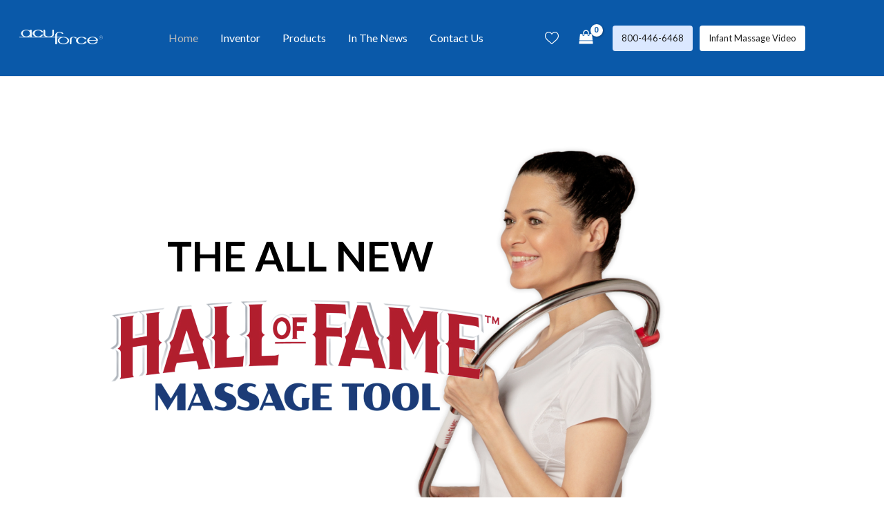

--- FILE ---
content_type: text/css; charset=utf-8
request_url: https://acuforce.com/wp-content/uploads/elementor/css/post-15.css?ver=1696393241
body_size: 5173
content:
.elementor-15 .elementor-element.elementor-element-5ef2eba:not(.elementor-motion-effects-element-type-background), .elementor-15 .elementor-element.elementor-element-5ef2eba > .elementor-motion-effects-container > .elementor-motion-effects-layer{background-color:#FFFFFF;background-image:url("https://acuforce.com/wp-content/uploads/2023/08/bg-image.png");background-position:center right;background-repeat:no-repeat;background-size:contain;}.elementor-15 .elementor-element.elementor-element-5ef2eba{transition:background 0.3s, border 0.3s, border-radius 0.3s, box-shadow 0.3s;padding:220px 0px 220px 0px;}.elementor-15 .elementor-element.elementor-element-5ef2eba > .elementor-background-overlay{transition:background 0.3s, border-radius 0.3s, opacity 0.3s;}.elementor-bc-flex-widget .elementor-15 .elementor-element.elementor-element-eea4f95.elementor-column .elementor-widget-wrap{align-items:flex-start;}.elementor-15 .elementor-element.elementor-element-eea4f95.elementor-column.elementor-element[data-element_type="column"] > .elementor-widget-wrap.elementor-element-populated{align-content:flex-start;align-items:flex-start;}.elementor-15 .elementor-element.elementor-element-8b3dfc7{text-align:center;}.elementor-15 .elementor-element.elementor-element-8b3dfc7 .elementor-heading-title{color:#000000;font-family:"Lato", Sans-serif;font-size:60px;font-weight:600;text-transform:uppercase;}.elementor-15 .elementor-element.elementor-element-30378ca{text-align:center;}.elementor-15 .elementor-element.elementor-element-02aa009{padding:100px 0px 50px 0px;}.elementor-15 .elementor-element.elementor-element-0e23d42:not(.elementor-motion-effects-element-type-background) > .elementor-widget-wrap, .elementor-15 .elementor-element.elementor-element-0e23d42 > .elementor-widget-wrap > .elementor-motion-effects-container > .elementor-motion-effects-layer{background-image:url("https://acuforce.com/wp-content/uploads/2023/09/home-about-us-bg1-1.png");background-position:bottom center;background-repeat:no-repeat;background-size:0% auto;}.elementor-15 .elementor-element.elementor-element-0e23d42 > .elementor-element-populated{transition:background 0.3s, border 0.3s, border-radius 0.3s, box-shadow 0.3s;}.elementor-15 .elementor-element.elementor-element-0e23d42 > .elementor-element-populated > .elementor-background-overlay{transition:background 0.3s, border-radius 0.3s, opacity 0.3s;}.elementor-15 .elementor-element.elementor-element-2268c60 > .elementor-container{min-height:500px;}.elementor-bc-flex-widget .elementor-15 .elementor-element.elementor-element-9bba6c2.elementor-column .elementor-widget-wrap{align-items:center;}.elementor-15 .elementor-element.elementor-element-9bba6c2.elementor-column.elementor-element[data-element_type="column"] > .elementor-widget-wrap.elementor-element-populated{align-content:center;align-items:center;}.elementor-15 .elementor-element.elementor-element-91a3f5b{text-align:left;}.elementor-15 .elementor-element.elementor-element-91a3f5b img{border-radius:20px 20px 20px 20px;}.elementor-bc-flex-widget .elementor-15 .elementor-element.elementor-element-e8d858a.elementor-column .elementor-widget-wrap{align-items:flex-end;}.elementor-15 .elementor-element.elementor-element-e8d858a.elementor-column.elementor-element[data-element_type="column"] > .elementor-widget-wrap.elementor-element-populated{align-content:flex-end;align-items:flex-end;}.elementor-15 .elementor-element.elementor-element-6e81810{text-align:center;}.elementor-15 .elementor-element.elementor-element-6e81810 img{border-radius:20px 20px 20px 20px;}.elementor-bc-flex-widget .elementor-15 .elementor-element.elementor-element-e1d76d0.elementor-column .elementor-widget-wrap{align-items:center;}.elementor-15 .elementor-element.elementor-element-e1d76d0.elementor-column.elementor-element[data-element_type="column"] > .elementor-widget-wrap.elementor-element-populated{align-content:center;align-items:center;}.elementor-15 .elementor-element.elementor-element-e1d76d0 > .elementor-element-populated{transition:background 0.3s, border 0.3s, border-radius 0.3s, box-shadow 0.3s;}.elementor-15 .elementor-element.elementor-element-e1d76d0 > .elementor-element-populated > .elementor-background-overlay{transition:background 0.3s, border-radius 0.3s, opacity 0.3s;}.elementor-15 .elementor-element.elementor-element-043e22b{transition:background 0.3s, border 0.3s, border-radius 0.3s, box-shadow 0.3s;margin-top:0px;margin-bottom:10px;}.elementor-15 .elementor-element.elementor-element-043e22b > .elementor-background-overlay{transition:background 0.3s, border-radius 0.3s, opacity 0.3s;}.elementor-bc-flex-widget .elementor-15 .elementor-element.elementor-element-02f397c.elementor-column .elementor-widget-wrap{align-items:center;}.elementor-15 .elementor-element.elementor-element-02f397c.elementor-column.elementor-element[data-element_type="column"] > .elementor-widget-wrap.elementor-element-populated{align-content:center;align-items:center;}.elementor-15 .elementor-element.elementor-element-b2460b6{text-align:right;}.elementor-bc-flex-widget .elementor-15 .elementor-element.elementor-element-bf5b261.elementor-column .elementor-widget-wrap{align-items:center;}.elementor-15 .elementor-element.elementor-element-bf5b261.elementor-column.elementor-element[data-element_type="column"] > .elementor-widget-wrap.elementor-element-populated{align-content:center;align-items:center;}.elementor-15 .elementor-element.elementor-element-acb2e54{text-align:right;}.elementor-15 .elementor-element.elementor-element-acb2e54 .elementor-heading-title{color:#0A59A9;font-family:"Lato", Sans-serif;font-size:30px;font-weight:400;text-transform:capitalize;}.elementor-15 .elementor-element.elementor-element-4220daa{text-align:right;}.elementor-15 .elementor-element.elementor-element-4220daa .elementor-heading-title{color:#333333;font-family:"Domine", Sans-serif;font-size:38px;font-weight:900;text-transform:capitalize;}.elementor-15 .elementor-element.elementor-element-f0e01e6{text-align:center;}.elementor-15 .elementor-element.elementor-element-6e26a30{text-align:right;color:#333333;font-family:"Lato", Sans-serif;font-size:17px;font-weight:300;line-height:28px;}.elementor-bc-flex-widget .elementor-15 .elementor-element.elementor-element-04056e5.elementor-column .elementor-widget-wrap{align-items:center;}.elementor-15 .elementor-element.elementor-element-04056e5.elementor-column.elementor-element[data-element_type="column"] > .elementor-widget-wrap.elementor-element-populated{align-content:center;align-items:center;}.elementor-15 .elementor-element.elementor-element-04056e5 > .elementor-element-populated{padding:0px 0px 0px 0px;}.elementor-15 .elementor-element.elementor-element-47eee40 .elementor-button .elementor-align-icon-right{margin-left:8px;}.elementor-15 .elementor-element.elementor-element-47eee40 .elementor-button .elementor-align-icon-left{margin-right:8px;}.elementor-15 .elementor-element.elementor-element-47eee40 .elementor-button{font-family:"Lato", Sans-serif;font-size:22px;font-weight:500;fill:#0A59A9;color:#0A59A9;background-color:#61CE7000;}.elementor-15 .elementor-element.elementor-element-04755ad .elementor-button{font-family:"Lato", Sans-serif;font-weight:500;fill:#FFFFFF;color:#FFFFFF;background-color:#0A59A9;border-radius:5px 5px 5px 5px;padding:15px 40px 15px 40px;}.elementor-15 .elementor-element.elementor-element-04755ad .elementor-button:hover, .elementor-15 .elementor-element.elementor-element-04755ad .elementor-button:focus{color:#FFFFFF;background-color:#333333;}.elementor-15 .elementor-element.elementor-element-04755ad .elementor-button:hover svg, .elementor-15 .elementor-element.elementor-element-04755ad .elementor-button:focus svg{fill:#FFFFFF;}.elementor-15 .elementor-element.elementor-element-5a942ab:not(.elementor-motion-effects-element-type-background), .elementor-15 .elementor-element.elementor-element-5a942ab > .elementor-motion-effects-container > .elementor-motion-effects-layer{background-image:url("https://acuforce.com/wp-content/uploads/2023/08/Screenshot-2023-08-30-174419.png");background-position:100px 0px;background-repeat:no-repeat;background-size:0% auto;}.elementor-15 .elementor-element.elementor-element-5a942ab{transition:background 0.3s, border 0.3s, border-radius 0.3s, box-shadow 0.3s;padding:50px 0px 100px 0px;}.elementor-15 .elementor-element.elementor-element-5a942ab > .elementor-background-overlay{transition:background 0.3s, border-radius 0.3s, opacity 0.3s;}.elementor-bc-flex-widget .elementor-15 .elementor-element.elementor-element-40ea9e4.elementor-column .elementor-widget-wrap{align-items:center;}.elementor-15 .elementor-element.elementor-element-40ea9e4.elementor-column.elementor-element[data-element_type="column"] > .elementor-widget-wrap.elementor-element-populated{align-content:center;align-items:center;}.elementor-15 .elementor-element.elementor-element-40ea9e4 > .elementor-element-populated{transition:background 0.3s, border 0.3s, border-radius 0.3s, box-shadow 0.3s;}.elementor-15 .elementor-element.elementor-element-40ea9e4 > .elementor-element-populated > .elementor-background-overlay{transition:background 0.3s, border-radius 0.3s, opacity 0.3s;}.elementor-15 .elementor-element.elementor-element-73b15a2{text-align:center;}.elementor-15 .elementor-element.elementor-element-73b15a2 .elementor-heading-title{color:#0A59A9;font-family:"Lato", Sans-serif;font-size:30px;font-weight:400;}.elementor-15 .elementor-element.elementor-element-f1c90ff{text-align:center;}.elementor-15 .elementor-element.elementor-element-f1c90ff .elementor-heading-title{color:#333333;font-family:"Domine", Sans-serif;font-size:38px;font-weight:900;text-transform:capitalize;}.elementor-15 .elementor-element.elementor-element-ae46092{text-align:center;}.elementor-15 .elementor-element.elementor-element-19b532c .eael-grid-post-holder{background-color:#FFFFFF;border-style:none;border-radius:0px 0px 0px 0px;}.elementor-15 .elementor-element.elementor-element-19b532c .eael-entry-title a{color:#333333;}.elementor-15 .elementor-element.elementor-element-19b532c .eael-entry-title:hover, .elementor-15 .elementor-element.elementor-element-19b532c .eael-entry-title a:hover{color:#0A59A9;}.elementor-15 .elementor-element.elementor-element-19b532c .eael-entry-title{text-align:left;}.elementor-15 .elementor-element.elementor-element-19b532c .eael-entry-title, .elementor-15 .elementor-element.elementor-element-19b532c .eael-entry-title a{font-family:"Domine", Sans-serif;font-size:22px;font-weight:600;}.elementor-15 .elementor-element.elementor-element-19b532c .eael-grid-post-excerpt p{color:#333333;text-align:left;font-family:"Lato", Sans-serif;font-size:17px;font-weight:300;line-height:28px;}.elementor-15 .elementor-element.elementor-element-19b532c .eael-grid-post .eael-entry-overlay{background-color:#0000003B;}.elementor-15 .elementor-element.elementor-element-19b532c .eael-grid-post .eael-entry-overlay > i{color:#ffffff;font-size:0px;}.elementor-15 .elementor-element.elementor-element-19b532c .eael-grid-post .eael-entry-overlay > img{height:0px;width:0px;}.elementor-15 .elementor-element.elementor-element-19b532c .eael-post-elements-readmore-btn{font-family:"Lato", Sans-serif;font-size:15px;font-weight:300;color:#FFFFFF;background-color:#0A59A9;border-style:none;padding:10px 20px 10px 20px;}.elementor-15 .elementor-element.elementor-element-19b532c .eael-post-elements-readmore-btn:hover{color:#FFFFFF;background-color:#333333;}.elementor-15 .elementor-element.elementor-element-19b532c > .elementor-widget-container{margin:0px 0px 30px 0px;}.elementor-15 .elementor-element.elementor-element-07851ee .elementor-button{font-family:"Lato", Sans-serif;font-weight:500;fill:#FFFFFF;color:#FFFFFF;background-color:#0A59A9;border-radius:5px 5px 5px 5px;padding:15px 40px 15px 40px;}.elementor-15 .elementor-element.elementor-element-07851ee .elementor-button:hover, .elementor-15 .elementor-element.elementor-element-07851ee .elementor-button:focus{color:#FFFFFF;background-color:#333333;}.elementor-15 .elementor-element.elementor-element-07851ee .elementor-button:hover svg, .elementor-15 .elementor-element.elementor-element-07851ee .elementor-button:focus svg{fill:#FFFFFF;}.elementor-15 .elementor-element.elementor-element-435c78e:not(.elementor-motion-effects-element-type-background), .elementor-15 .elementor-element.elementor-element-435c78e > .elementor-motion-effects-container > .elementor-motion-effects-layer{background-color:#E7EEF6;}.elementor-15 .elementor-element.elementor-element-435c78e{transition:background 0.3s, border 0.3s, border-radius 0.3s, box-shadow 0.3s;padding:100px 0px 100px 0px;}.elementor-15 .elementor-element.elementor-element-435c78e > .elementor-background-overlay{transition:background 0.3s, border-radius 0.3s, opacity 0.3s;}.elementor-bc-flex-widget .elementor-15 .elementor-element.elementor-element-3047a5c.elementor-column .elementor-widget-wrap{align-items:center;}.elementor-15 .elementor-element.elementor-element-3047a5c.elementor-column.elementor-element[data-element_type="column"] > .elementor-widget-wrap.elementor-element-populated{align-content:center;align-items:center;}.elementor-15 .elementor-element.elementor-element-3047a5c > .elementor-element-populated{transition:background 0.3s, border 0.3s, border-radius 0.3s, box-shadow 0.3s;}.elementor-15 .elementor-element.elementor-element-3047a5c > .elementor-element-populated > .elementor-background-overlay{transition:background 0.3s, border-radius 0.3s, opacity 0.3s;}.elementor-15 .elementor-element.elementor-element-1958e3f{text-align:center;}.elementor-15 .elementor-element.elementor-element-1958e3f .elementor-heading-title{color:#0A59A9;font-family:"Lato", Sans-serif;font-size:30px;font-weight:400;}.elementor-15 .elementor-element.elementor-element-c5045d5{text-align:center;}.elementor-15 .elementor-element.elementor-element-c5045d5 .elementor-heading-title{color:#333333;font-family:"Domine", Sans-serif;font-size:38px;font-weight:900;}.elementor-15 .elementor-element.elementor-element-5fb0d58{text-align:center;}.elementor-15 .elementor-element.elementor-element-85acbdc{text-align:center;color:#333333;font-family:"Lato", Sans-serif;font-size:17px;font-weight:300;line-height:28px;}.elementor-15 .elementor-element.elementor-element-363172c .elementor-field-group{padding-right:calc( 10px/2 );padding-left:calc( 10px/2 );margin-bottom:10px;}.elementor-15 .elementor-element.elementor-element-363172c .elementor-form-fields-wrapper{margin-left:calc( -10px/2 );margin-right:calc( -10px/2 );margin-bottom:-10px;}.elementor-15 .elementor-element.elementor-element-363172c .elementor-field-group.recaptcha_v3-bottomleft, .elementor-15 .elementor-element.elementor-element-363172c .elementor-field-group.recaptcha_v3-bottomright{margin-bottom:0;}body.rtl .elementor-15 .elementor-element.elementor-element-363172c .elementor-labels-inline .elementor-field-group > label{padding-left:10px;}body:not(.rtl) .elementor-15 .elementor-element.elementor-element-363172c .elementor-labels-inline .elementor-field-group > label{padding-right:10px;}body .elementor-15 .elementor-element.elementor-element-363172c .elementor-labels-above .elementor-field-group > label{padding-bottom:10px;}.elementor-15 .elementor-element.elementor-element-363172c .elementor-field-type-html{padding-bottom:10px;}.elementor-15 .elementor-element.elementor-element-363172c .elementor-field-group .elementor-field{color:#333333;}.elementor-15 .elementor-element.elementor-element-363172c .elementor-field-group .elementor-field, .elementor-15 .elementor-element.elementor-element-363172c .elementor-field-subgroup label{font-family:"Lato", Sans-serif;font-size:18px;font-weight:400;}.elementor-15 .elementor-element.elementor-element-363172c .elementor-field-group:not(.elementor-field-type-upload) .elementor-field:not(.elementor-select-wrapper){background-color:#ffffff;border-width:0px 0px 0px 0px;border-radius:5px 5px 5px 5px;}.elementor-15 .elementor-element.elementor-element-363172c .elementor-field-group .elementor-select-wrapper select{background-color:#ffffff;border-width:0px 0px 0px 0px;border-radius:5px 5px 5px 5px;}.elementor-15 .elementor-element.elementor-element-363172c .elementor-button{font-family:"Lato", Sans-serif;font-size:18px;font-weight:300;border-radius:5px 5px 5px 5px;padding:0px 70px 0px 70px;}.elementor-15 .elementor-element.elementor-element-363172c .e-form__buttons__wrapper__button-next{background-color:#0A59A9;color:#ffffff;}.elementor-15 .elementor-element.elementor-element-363172c .elementor-button[type="submit"]{background-color:#0A59A9;color:#ffffff;}.elementor-15 .elementor-element.elementor-element-363172c .elementor-button[type="submit"] svg *{fill:#ffffff;}.elementor-15 .elementor-element.elementor-element-363172c .e-form__buttons__wrapper__button-previous{color:#ffffff;}.elementor-15 .elementor-element.elementor-element-363172c .e-form__buttons__wrapper__button-next:hover{background-color:#333333;color:#ffffff;}.elementor-15 .elementor-element.elementor-element-363172c .elementor-button[type="submit"]:hover{background-color:#333333;color:#ffffff;}.elementor-15 .elementor-element.elementor-element-363172c .elementor-button[type="submit"]:hover svg *{fill:#ffffff;}.elementor-15 .elementor-element.elementor-element-363172c .e-form__buttons__wrapper__button-previous:hover{color:#ffffff;}.elementor-15 .elementor-element.elementor-element-363172c{--e-form-steps-indicators-spacing:20px;--e-form-steps-indicator-padding:30px;--e-form-steps-indicator-inactive-secondary-color:#ffffff;--e-form-steps-indicator-active-secondary-color:#ffffff;--e-form-steps-indicator-completed-secondary-color:#ffffff;--e-form-steps-divider-width:1px;--e-form-steps-divider-gap:10px;}.elementor-15 .elementor-element.elementor-element-205b4b1:not(.elementor-motion-effects-element-type-background), .elementor-15 .elementor-element.elementor-element-205b4b1 > .elementor-motion-effects-container > .elementor-motion-effects-layer{background-color:#0A59A9;}.elementor-15 .elementor-element.elementor-element-205b4b1{transition:background 0.3s, border 0.3s, border-radius 0.3s, box-shadow 0.3s;padding:100px 0px 100px 0px;}.elementor-15 .elementor-element.elementor-element-205b4b1 > .elementor-background-overlay{transition:background 0.3s, border-radius 0.3s, opacity 0.3s;}.elementor-bc-flex-widget .elementor-15 .elementor-element.elementor-element-5fe0d47.elementor-column .elementor-widget-wrap{align-items:center;}.elementor-15 .elementor-element.elementor-element-5fe0d47.elementor-column.elementor-element[data-element_type="column"] > .elementor-widget-wrap.elementor-element-populated{align-content:center;align-items:center;}.elementor-15 .elementor-element.elementor-element-5fe0d47 > .elementor-element-populated{transition:background 0.3s, border 0.3s, border-radius 0.3s, box-shadow 0.3s;}.elementor-15 .elementor-element.elementor-element-5fe0d47 > .elementor-element-populated > .elementor-background-overlay{transition:background 0.3s, border-radius 0.3s, opacity 0.3s;}.elementor-15 .elementor-element.elementor-element-4c9b9dc{margin-top:0px;margin-bottom:10px;}.elementor-bc-flex-widget .elementor-15 .elementor-element.elementor-element-bd5a172.elementor-column .elementor-widget-wrap{align-items:center;}.elementor-15 .elementor-element.elementor-element-bd5a172.elementor-column.elementor-element[data-element_type="column"] > .elementor-widget-wrap.elementor-element-populated{align-content:center;align-items:center;}.elementor-15 .elementor-element.elementor-element-6ec1e37{text-align:center;}.elementor-15 .elementor-element.elementor-element-6ec1e37 .elementor-heading-title{color:#FFFFFF;font-family:"Lato", Sans-serif;font-size:30px;font-weight:400;text-transform:capitalize;}.elementor-15 .elementor-element.elementor-element-bd894d2{text-align:center;}.elementor-15 .elementor-element.elementor-element-bd894d2 .elementor-heading-title{color:#FFFFFF;font-family:"Domine", Sans-serif;font-size:38px;font-weight:900;}.elementor-15 .elementor-element.elementor-element-dedca2d{text-align:center;}.elementor-15 .elementor-element.elementor-element-ab209ec .elementor-main-swiper .swiper-slide{padding:0px 0px 0px 0px;}.elementor-15 .elementor-element.elementor-element-ab209ec.elementor-testimonial--layout-image_inline .elementor-testimonial__footer,
					.elementor-15 .elementor-element.elementor-element-ab209ec.elementor-testimonial--layout-image_stacked .elementor-testimonial__footer{margin-top:20px;}.elementor-15 .elementor-element.elementor-element-ab209ec.elementor-testimonial--layout-image_above .elementor-testimonial__footer{margin-bottom:20px;}.elementor-15 .elementor-element.elementor-element-ab209ec.elementor-testimonial--layout-image_left .elementor-testimonial__footer{padding-right:20px;}.elementor-15 .elementor-element.elementor-element-ab209ec.elementor-testimonial--layout-image_right .elementor-testimonial__footer{padding-left:20px;}.elementor-15 .elementor-element.elementor-element-ab209ec .elementor-testimonial__text{color:#FFFFFF;font-family:"Lato", Sans-serif;font-size:17px;font-weight:300;line-height:28px;}.elementor-15 .elementor-element.elementor-element-ab209ec .elementor-testimonial__name{color:#FFFFFF;font-family:"Lato", Sans-serif;font-size:16px;font-weight:600;}.elementor-15 .elementor-element.elementor-element-ab209ec .elementor-testimonial__title{color:#FFFFFF;font-family:"Lato", Sans-serif;font-size:13px;font-weight:400;}body.rtl .elementor-15 .elementor-element.elementor-element-ab209ec.elementor-testimonial--layout-image_inline.elementor-testimonial--align-left .elementor-testimonial__image + cite,
					 body.rtl .elementor-15 .elementor-element.elementor-element-ab209ec.elementor-testimonial--layout-image_above.elementor-testimonial--align-left .elementor-testimonial__image + cite,
					 body:not(.rtl) .elementor-15 .elementor-element.elementor-element-ab209ec.elementor-testimonial--layout-image_inline .elementor-testimonial__image + cite,
					 body:not(.rtl) .elementor-15 .elementor-element.elementor-element-ab209ec.elementor-testimonial--layout-image_above .elementor-testimonial__image + cite{margin-left:24px;margin-right:0;}body:not(.rtl) .elementor-15 .elementor-element.elementor-element-ab209ec.elementor-testimonial--layout-image_inline.elementor-testimonial--align-right .elementor-testimonial__image + cite,
					 body:not(.rtl) .elementor-15 .elementor-element.elementor-element-ab209ec.elementor-testimonial--layout-image_above.elementor-testimonial--align-right .elementor-testimonial__image + cite,
					 body.rtl .elementor-15 .elementor-element.elementor-element-ab209ec.elementor-testimonial--layout-image_inline .elementor-testimonial__image + cite,
					 body.rtl .elementor-15 .elementor-element.elementor-element-ab209ec.elementor-testimonial--layout-image_above .elementor-testimonial__image + cite{margin-right:24px;margin-left:0;}.elementor-15 .elementor-element.elementor-element-ab209ec.elementor-testimonial--layout-image_stacked .elementor-testimonial__image + cite,
					 .elementor-15 .elementor-element.elementor-element-ab209ec.elementor-testimonial--layout-image_left .elementor-testimonial__image + cite,
					 .elementor-15 .elementor-element.elementor-element-ab209ec.elementor-testimonial--layout-image_right .elementor-testimonial__image + cite{margin-top:24px;}.elementor-15 .elementor-element.elementor-element-ab209ec .elementor-swiper-button{font-size:24px;color:#FFFFFF;}.elementor-15 .elementor-element.elementor-element-ab209ec .elementor-swiper-button svg{fill:#FFFFFF;}.elementor-15 .elementor-element.elementor-element-ab209ec > .elementor-widget-container{margin:0px 0px 0px -15px;}.elementor-15 .elementor-element.elementor-element-fabf055:not(.elementor-motion-effects-element-type-background), .elementor-15 .elementor-element.elementor-element-fabf055 > .elementor-motion-effects-container > .elementor-motion-effects-layer{background-image:url("https://acuforce.com/wp-content/uploads/2023/08/testimonial-shape.png");background-position:center right;background-repeat:no-repeat;}.elementor-15 .elementor-element.elementor-element-fabf055{transition:background 0.3s, border 0.3s, border-radius 0.3s, box-shadow 0.3s;padding:100px 0px 100px 0px;}.elementor-15 .elementor-element.elementor-element-fabf055 > .elementor-background-overlay{transition:background 0.3s, border-radius 0.3s, opacity 0.3s;}.elementor-bc-flex-widget .elementor-15 .elementor-element.elementor-element-cbd68b0.elementor-column .elementor-widget-wrap{align-items:center;}.elementor-15 .elementor-element.elementor-element-cbd68b0.elementor-column.elementor-element[data-element_type="column"] > .elementor-widget-wrap.elementor-element-populated{align-content:center;align-items:center;}.elementor-15 .elementor-element.elementor-element-cbd68b0 > .elementor-element-populated{transition:background 0.3s, border 0.3s, border-radius 0.3s, box-shadow 0.3s;}.elementor-15 .elementor-element.elementor-element-cbd68b0 > .elementor-element-populated > .elementor-background-overlay{transition:background 0.3s, border-radius 0.3s, opacity 0.3s;}.elementor-15 .elementor-element.elementor-element-c5db4fe{margin-top:0px;margin-bottom:10px;}.elementor-bc-flex-widget .elementor-15 .elementor-element.elementor-element-85f2e11.elementor-column .elementor-widget-wrap{align-items:center;}.elementor-15 .elementor-element.elementor-element-85f2e11.elementor-column.elementor-element[data-element_type="column"] > .elementor-widget-wrap.elementor-element-populated{align-content:center;align-items:center;}.elementor-15 .elementor-element.elementor-element-aa02dbd{text-align:left;}.elementor-15 .elementor-element.elementor-element-aa02dbd .elementor-heading-title{color:#0A59A9;font-family:"Lato", Sans-serif;font-size:30px;font-weight:400;text-transform:capitalize;}.elementor-bc-flex-widget .elementor-15 .elementor-element.elementor-element-d2a085f.elementor-column .elementor-widget-wrap{align-items:center;}.elementor-15 .elementor-element.elementor-element-d2a085f.elementor-column.elementor-element[data-element_type="column"] > .elementor-widget-wrap.elementor-element-populated{align-content:center;align-items:center;}.elementor-15 .elementor-element.elementor-element-95145dd{text-align:left;}.elementor-15 .elementor-element.elementor-element-160c90a{text-align:left;}.elementor-15 .elementor-element.elementor-element-160c90a .elementor-heading-title{color:#333333;font-family:"Domine", Sans-serif;font-size:38px;font-weight:900;}.elementor-15 .elementor-element.elementor-element-bc3e367{text-align:center;}.elementor-15 .elementor-element.elementor-element-a8005e0 .elementor-main-swiper .swiper-slide{padding:0px 0px 0px 0px;}.elementor-15 .elementor-element.elementor-element-a8005e0.elementor-testimonial--layout-image_inline .elementor-testimonial__footer,
					.elementor-15 .elementor-element.elementor-element-a8005e0.elementor-testimonial--layout-image_stacked .elementor-testimonial__footer{margin-top:20px;}.elementor-15 .elementor-element.elementor-element-a8005e0.elementor-testimonial--layout-image_above .elementor-testimonial__footer{margin-bottom:20px;}.elementor-15 .elementor-element.elementor-element-a8005e0.elementor-testimonial--layout-image_left .elementor-testimonial__footer{padding-right:20px;}.elementor-15 .elementor-element.elementor-element-a8005e0.elementor-testimonial--layout-image_right .elementor-testimonial__footer{padding-left:20px;}.elementor-15 .elementor-element.elementor-element-a8005e0 .elementor-testimonial__text{color:#333333;font-family:"Lato", Sans-serif;font-size:17px;font-weight:300;line-height:28px;}.elementor-15 .elementor-element.elementor-element-a8005e0 .elementor-testimonial__name{color:#333333;font-family:"Lato", Sans-serif;font-size:16px;font-weight:600;}.elementor-15 .elementor-element.elementor-element-a8005e0 .elementor-testimonial__title{color:#0A59A9;font-family:"Lato", Sans-serif;font-size:13px;font-weight:400;}body.rtl .elementor-15 .elementor-element.elementor-element-a8005e0.elementor-testimonial--layout-image_inline.elementor-testimonial--align-left .elementor-testimonial__image + cite,
					 body.rtl .elementor-15 .elementor-element.elementor-element-a8005e0.elementor-testimonial--layout-image_above.elementor-testimonial--align-left .elementor-testimonial__image + cite,
					 body:not(.rtl) .elementor-15 .elementor-element.elementor-element-a8005e0.elementor-testimonial--layout-image_inline .elementor-testimonial__image + cite,
					 body:not(.rtl) .elementor-15 .elementor-element.elementor-element-a8005e0.elementor-testimonial--layout-image_above .elementor-testimonial__image + cite{margin-left:24px;margin-right:0;}body:not(.rtl) .elementor-15 .elementor-element.elementor-element-a8005e0.elementor-testimonial--layout-image_inline.elementor-testimonial--align-right .elementor-testimonial__image + cite,
					 body:not(.rtl) .elementor-15 .elementor-element.elementor-element-a8005e0.elementor-testimonial--layout-image_above.elementor-testimonial--align-right .elementor-testimonial__image + cite,
					 body.rtl .elementor-15 .elementor-element.elementor-element-a8005e0.elementor-testimonial--layout-image_inline .elementor-testimonial__image + cite,
					 body.rtl .elementor-15 .elementor-element.elementor-element-a8005e0.elementor-testimonial--layout-image_above .elementor-testimonial__image + cite{margin-right:24px;margin-left:0;}.elementor-15 .elementor-element.elementor-element-a8005e0.elementor-testimonial--layout-image_stacked .elementor-testimonial__image + cite,
					 .elementor-15 .elementor-element.elementor-element-a8005e0.elementor-testimonial--layout-image_left .elementor-testimonial__image + cite,
					 .elementor-15 .elementor-element.elementor-element-a8005e0.elementor-testimonial--layout-image_right .elementor-testimonial__image + cite{margin-top:24px;}.elementor-15 .elementor-element.elementor-element-a8005e0 .elementor-swiper-button{font-size:24px;color:#333333;}.elementor-15 .elementor-element.elementor-element-a8005e0 .elementor-swiper-button svg{fill:#333333;}.elementor-15 .elementor-element.elementor-element-a8005e0 > .elementor-widget-container{margin:0px 0px 0px -15px;}.elementor-bc-flex-widget .elementor-15 .elementor-element.elementor-element-808a6d2.elementor-column .elementor-widget-wrap{align-items:center;}.elementor-15 .elementor-element.elementor-element-808a6d2.elementor-column.elementor-element[data-element_type="column"] > .elementor-widget-wrap.elementor-element-populated{align-content:center;align-items:center;}.elementor-15 .elementor-element.elementor-element-808a6d2 > .elementor-element-populated{transition:background 0.3s, border 0.3s, border-radius 0.3s, box-shadow 0.3s;}.elementor-15 .elementor-element.elementor-element-808a6d2 > .elementor-element-populated > .elementor-background-overlay{transition:background 0.3s, border-radius 0.3s, opacity 0.3s;}.elementor-15 .elementor-element.elementor-element-60fd268:not(.elementor-motion-effects-element-type-background), .elementor-15 .elementor-element.elementor-element-60fd268 > .elementor-motion-effects-container > .elementor-motion-effects-layer{background-image:url("https://acuforce.com/wp-content/uploads/2023/08/CTA-bg.png");background-position:center center;background-repeat:no-repeat;background-size:cover;}.elementor-15 .elementor-element.elementor-element-60fd268{transition:background 0.3s, border 0.3s, border-radius 0.3s, box-shadow 0.3s;padding:100px 0px 100px 0px;}.elementor-15 .elementor-element.elementor-element-60fd268 > .elementor-background-overlay{transition:background 0.3s, border-radius 0.3s, opacity 0.3s;}.elementor-bc-flex-widget .elementor-15 .elementor-element.elementor-element-cbd200e.elementor-column .elementor-widget-wrap{align-items:center;}.elementor-15 .elementor-element.elementor-element-cbd200e.elementor-column.elementor-element[data-element_type="column"] > .elementor-widget-wrap.elementor-element-populated{align-content:center;align-items:center;}.elementor-15 .elementor-element.elementor-element-cbd200e > .elementor-element-populated{transition:background 0.3s, border 0.3s, border-radius 0.3s, box-shadow 0.3s;}.elementor-15 .elementor-element.elementor-element-cbd200e > .elementor-element-populated > .elementor-background-overlay{transition:background 0.3s, border-radius 0.3s, opacity 0.3s;}.elementor-bc-flex-widget .elementor-15 .elementor-element.elementor-element-faaae40.elementor-column .elementor-widget-wrap{align-items:center;}.elementor-15 .elementor-element.elementor-element-faaae40.elementor-column.elementor-element[data-element_type="column"] > .elementor-widget-wrap.elementor-element-populated{align-content:center;align-items:center;}.elementor-15 .elementor-element.elementor-element-67e3437{text-align:left;}.elementor-15 .elementor-element.elementor-element-67e3437 .elementor-heading-title{color:#FFFFFF;font-family:"Domine", Sans-serif;font-size:38px;font-weight:900;}.elementor-15 .elementor-element.elementor-element-2688683{text-align:center;}.elementor-15 .elementor-element.elementor-element-2688683 .elementor-heading-title{color:#FFFFFF;font-family:"Domine", Sans-serif;font-size:26px;font-weight:400;}.elementor-15 .elementor-element.elementor-element-d1771d6{text-align:center;}.elementor-15 .elementor-element.elementor-element-d1771d6 .elementor-heading-title{color:#FFFFFF;font-family:"Domine", Sans-serif;font-size:38px;font-weight:900;text-decoration:none;}.elementor-15 .elementor-element.elementor-element-e44b488{transition:background 0.3s, border 0.3s, border-radius 0.3s, box-shadow 0.3s;padding:100px 0px 0px 0px;}.elementor-15 .elementor-element.elementor-element-e44b488 > .elementor-background-overlay{transition:background 0.3s, border-radius 0.3s, opacity 0.3s;}.elementor-bc-flex-widget .elementor-15 .elementor-element.elementor-element-5b3971c.elementor-column .elementor-widget-wrap{align-items:center;}.elementor-15 .elementor-element.elementor-element-5b3971c.elementor-column.elementor-element[data-element_type="column"] > .elementor-widget-wrap.elementor-element-populated{align-content:center;align-items:center;}.elementor-15 .elementor-element.elementor-element-5b3971c > .elementor-element-populated{transition:background 0.3s, border 0.3s, border-radius 0.3s, box-shadow 0.3s;padding:0px 0px 50px 0px;}.elementor-15 .elementor-element.elementor-element-5b3971c > .elementor-element-populated > .elementor-background-overlay{transition:background 0.3s, border-radius 0.3s, opacity 0.3s;}.elementor-15 .elementor-element.elementor-element-8447867{margin-top:0px;margin-bottom:10px;}.elementor-bc-flex-widget .elementor-15 .elementor-element.elementor-element-a4e4def.elementor-column .elementor-widget-wrap{align-items:center;}.elementor-15 .elementor-element.elementor-element-a4e4def.elementor-column.elementor-element[data-element_type="column"] > .elementor-widget-wrap.elementor-element-populated{align-content:center;align-items:center;}.elementor-15 .elementor-element.elementor-element-a9dccb1{text-align:left;}.elementor-15 .elementor-element.elementor-element-a9dccb1 .elementor-heading-title{color:#0A59A9;font-family:"Lato", Sans-serif;font-size:30px;font-weight:400;text-transform:capitalize;}.elementor-bc-flex-widget .elementor-15 .elementor-element.elementor-element-fe381be.elementor-column .elementor-widget-wrap{align-items:center;}.elementor-15 .elementor-element.elementor-element-fe381be.elementor-column.elementor-element[data-element_type="column"] > .elementor-widget-wrap.elementor-element-populated{align-content:center;align-items:center;}.elementor-15 .elementor-element.elementor-element-fbd73d5{text-align:left;}.elementor-15 .elementor-element.elementor-element-618b50c{text-align:left;}.elementor-15 .elementor-element.elementor-element-618b50c .elementor-heading-title{color:#333333;font-family:"Domine", Sans-serif;font-size:38px;font-weight:900;}.elementor-15 .elementor-element.elementor-element-4034c32{text-align:center;}.elementor-15 .elementor-element.elementor-element-7153d1d .elementor-field-group{padding-right:calc( 30px/2 );padding-left:calc( 30px/2 );margin-bottom:30px;}.elementor-15 .elementor-element.elementor-element-7153d1d .elementor-form-fields-wrapper{margin-left:calc( -30px/2 );margin-right:calc( -30px/2 );margin-bottom:-30px;}.elementor-15 .elementor-element.elementor-element-7153d1d .elementor-field-group.recaptcha_v3-bottomleft, .elementor-15 .elementor-element.elementor-element-7153d1d .elementor-field-group.recaptcha_v3-bottomright{margin-bottom:0;}body.rtl .elementor-15 .elementor-element.elementor-element-7153d1d .elementor-labels-inline .elementor-field-group > label{padding-left:0px;}body:not(.rtl) .elementor-15 .elementor-element.elementor-element-7153d1d .elementor-labels-inline .elementor-field-group > label{padding-right:0px;}body .elementor-15 .elementor-element.elementor-element-7153d1d .elementor-labels-above .elementor-field-group > label{padding-bottom:0px;}.elementor-15 .elementor-element.elementor-element-7153d1d .elementor-field-type-html{color:#333333;font-family:"Lato", Sans-serif;font-size:16px;font-weight:400;}.elementor-15 .elementor-element.elementor-element-7153d1d .elementor-field-group .elementor-field{color:#333333;}.elementor-15 .elementor-element.elementor-element-7153d1d .elementor-field-group .elementor-field, .elementor-15 .elementor-element.elementor-element-7153d1d .elementor-field-subgroup label{font-family:"Lato", Sans-serif;font-size:15px;font-weight:400;}.elementor-15 .elementor-element.elementor-element-7153d1d .elementor-field-group:not(.elementor-field-type-upload) .elementor-field:not(.elementor-select-wrapper){background-color:#ffffff;border-color:#33333342;border-radius:4px 4px 4px 4px;}.elementor-15 .elementor-element.elementor-element-7153d1d .elementor-field-group .elementor-select-wrapper select{background-color:#ffffff;border-color:#33333342;border-radius:4px 4px 4px 4px;}.elementor-15 .elementor-element.elementor-element-7153d1d .elementor-field-group .elementor-select-wrapper::before{color:#33333342;}.elementor-15 .elementor-element.elementor-element-7153d1d .elementor-button{font-family:"Lato", Sans-serif;font-size:16px;font-weight:400;border-radius:5px 5px 5px 5px;}.elementor-15 .elementor-element.elementor-element-7153d1d .e-form__buttons__wrapper__button-next{background-color:#0A59A9;color:#ffffff;}.elementor-15 .elementor-element.elementor-element-7153d1d .elementor-button[type="submit"]{background-color:#0A59A9;color:#ffffff;}.elementor-15 .elementor-element.elementor-element-7153d1d .elementor-button[type="submit"] svg *{fill:#ffffff;}.elementor-15 .elementor-element.elementor-element-7153d1d .e-form__buttons__wrapper__button-previous{color:#ffffff;}.elementor-15 .elementor-element.elementor-element-7153d1d .e-form__buttons__wrapper__button-next:hover{background-color:#333333;color:#ffffff;}.elementor-15 .elementor-element.elementor-element-7153d1d .elementor-button[type="submit"]:hover{background-color:#333333;color:#ffffff;}.elementor-15 .elementor-element.elementor-element-7153d1d .elementor-button[type="submit"]:hover svg *{fill:#ffffff;}.elementor-15 .elementor-element.elementor-element-7153d1d .e-form__buttons__wrapper__button-previous:hover{color:#ffffff;}.elementor-15 .elementor-element.elementor-element-7153d1d{--e-form-steps-indicators-spacing:20px;--e-form-steps-indicator-padding:30px;--e-form-steps-indicator-inactive-secondary-color:#ffffff;--e-form-steps-indicator-active-secondary-color:#ffffff;--e-form-steps-indicator-completed-secondary-color:#ffffff;--e-form-steps-divider-width:1px;--e-form-steps-divider-gap:10px;}.elementor-bc-flex-widget .elementor-15 .elementor-element.elementor-element-85b6ad2.elementor-column .elementor-widget-wrap{align-items:center;}.elementor-15 .elementor-element.elementor-element-85b6ad2.elementor-column.elementor-element[data-element_type="column"] > .elementor-widget-wrap.elementor-element-populated{align-content:center;align-items:center;}.elementor-15 .elementor-element.elementor-element-85b6ad2 > .elementor-element-populated{transition:background 0.3s, border 0.3s, border-radius 0.3s, box-shadow 0.3s;padding:42px 0px 0px 25px;}.elementor-15 .elementor-element.elementor-element-85b6ad2 > .elementor-element-populated > .elementor-background-overlay{transition:background 0.3s, border-radius 0.3s, opacity 0.3s;}.elementor-15 .elementor-element.elementor-element-0e182df{text-align:center;}.elementor-15 .elementor-element.elementor-element-0e182df img{width:100%;height:500px;border-radius:40px 40px 0px 0px;}.elementor-15 .elementor-element.elementor-element-912ea17{transition:background 0.3s, border 0.3s, border-radius 0.3s, box-shadow 0.3s;padding:100px 0px 100px 0px;}.elementor-15 .elementor-element.elementor-element-912ea17 > .elementor-background-overlay{transition:background 0.3s, border-radius 0.3s, opacity 0.3s;}.elementor-15 .elementor-element.elementor-element-256324d > .elementor-widget-wrap > .elementor-widget:not(.elementor-widget__width-auto):not(.elementor-widget__width-initial):not(:last-child):not(.elementor-absolute){margin-bottom:30px;}.elementor-15 .elementor-element.elementor-element-256324d:not(.elementor-motion-effects-element-type-background) > .elementor-widget-wrap, .elementor-15 .elementor-element.elementor-element-256324d > .elementor-widget-wrap > .elementor-motion-effects-container > .elementor-motion-effects-layer{background-image:url("https://acuforce.com/wp-content/uploads/2023/09/home-about-us-bg1-1.png");background-position:center center;background-repeat:no-repeat;background-size:0% auto;}.elementor-15 .elementor-element.elementor-element-256324d > .elementor-element-populated{transition:background 0.3s, border 0.3s, border-radius 0.3s, box-shadow 0.3s;}.elementor-15 .elementor-element.elementor-element-256324d > .elementor-element-populated > .elementor-background-overlay{transition:background 0.3s, border-radius 0.3s, opacity 0.3s;}.elementor-15 .elementor-element.elementor-element-7622bb8{margin-top:0px;margin-bottom:10px;}.elementor-bc-flex-widget .elementor-15 .elementor-element.elementor-element-5ce23c1.elementor-column .elementor-widget-wrap{align-items:center;}.elementor-15 .elementor-element.elementor-element-5ce23c1.elementor-column.elementor-element[data-element_type="column"] > .elementor-widget-wrap.elementor-element-populated{align-content:center;align-items:center;}.elementor-15 .elementor-element.elementor-element-780480a{text-align:left;}.elementor-15 .elementor-element.elementor-element-780480a .elementor-heading-title{color:#0A59A9;font-family:"Lato", Sans-serif;font-size:30px;font-weight:400;text-transform:capitalize;}.elementor-bc-flex-widget .elementor-15 .elementor-element.elementor-element-edea539.elementor-column .elementor-widget-wrap{align-items:center;}.elementor-15 .elementor-element.elementor-element-edea539.elementor-column.elementor-element[data-element_type="column"] > .elementor-widget-wrap.elementor-element-populated{align-content:center;align-items:center;}.elementor-15 .elementor-element.elementor-element-a39a426{text-align:left;}.elementor-15 .elementor-element.elementor-element-b76a63f{text-align:left;}.elementor-15 .elementor-element.elementor-element-b76a63f .elementor-heading-title{color:#333333;font-family:"Domine", Sans-serif;font-size:38px;font-weight:900;}.elementor-15 .elementor-element.elementor-element-e9addbf{text-align:center;}.elementor-15 .elementor-element.elementor-element-fac11d4 .elementor-icon-box-wrapper{text-align:left;}.elementor-15 .elementor-element.elementor-element-fac11d4.elementor-view-stacked .elementor-icon{background-color:#0A59A9;}.elementor-15 .elementor-element.elementor-element-fac11d4.elementor-view-framed .elementor-icon, .elementor-15 .elementor-element.elementor-element-fac11d4.elementor-view-default .elementor-icon{fill:#0A59A9;color:#0A59A9;border-color:#0A59A9;}.elementor-15 .elementor-element.elementor-element-fac11d4 .elementor-icon{font-size:12px;border-width:2px 2px 2px 2px;}.elementor-15 .elementor-element.elementor-element-fac11d4 .elementor-icon-box-title{color:#333333;}.elementor-15 .elementor-element.elementor-element-fac11d4 .elementor-icon-box-title, .elementor-15 .elementor-element.elementor-element-fac11d4 .elementor-icon-box-title a{font-family:"Lato", Sans-serif;font-size:18px;font-weight:300;text-decoration:none;}.elementor-15 .elementor-element.elementor-element-02bcd82 .elementor-icon-box-wrapper{text-align:left;}.elementor-15 .elementor-element.elementor-element-02bcd82.elementor-view-stacked .elementor-icon{background-color:#0A59A9;}.elementor-15 .elementor-element.elementor-element-02bcd82.elementor-view-framed .elementor-icon, .elementor-15 .elementor-element.elementor-element-02bcd82.elementor-view-default .elementor-icon{fill:#0A59A9;color:#0A59A9;border-color:#0A59A9;}.elementor-15 .elementor-element.elementor-element-02bcd82 .elementor-icon{font-size:12px;border-width:2px 2px 2px 2px;}.elementor-15 .elementor-element.elementor-element-02bcd82 .elementor-icon-box-title{color:#333333;}.elementor-15 .elementor-element.elementor-element-02bcd82 .elementor-icon-box-title, .elementor-15 .elementor-element.elementor-element-02bcd82 .elementor-icon-box-title a{font-family:"Lato", Sans-serif;font-size:18px;font-weight:300;text-decoration:none;}.elementor-15 .elementor-element.elementor-element-eb0dea2 .elementor-icon-box-wrapper{text-align:left;}.elementor-15 .elementor-element.elementor-element-eb0dea2.elementor-view-stacked .elementor-icon{background-color:#0A59A9;}.elementor-15 .elementor-element.elementor-element-eb0dea2.elementor-view-framed .elementor-icon, .elementor-15 .elementor-element.elementor-element-eb0dea2.elementor-view-default .elementor-icon{fill:#0A59A9;color:#0A59A9;border-color:#0A59A9;}.elementor-15 .elementor-element.elementor-element-eb0dea2 .elementor-icon{font-size:12px;border-width:2px 2px 2px 2px;}.elementor-15 .elementor-element.elementor-element-eb0dea2 .elementor-icon-box-title{color:#333333;}.elementor-15 .elementor-element.elementor-element-eb0dea2 .elementor-icon-box-title, .elementor-15 .elementor-element.elementor-element-eb0dea2 .elementor-icon-box-title a{font-family:"Lato", Sans-serif;font-size:18px;font-weight:300;text-decoration:none;}.elementor-bc-flex-widget .elementor-15 .elementor-element.elementor-element-e920860.elementor-column .elementor-widget-wrap{align-items:center;}.elementor-15 .elementor-element.elementor-element-e920860.elementor-column.elementor-element[data-element_type="column"] > .elementor-widget-wrap.elementor-element-populated{align-content:center;align-items:center;}.elementor-15 .elementor-element.elementor-element-e920860 > .elementor-element-populated{transition:background 0.3s, border 0.3s, border-radius 0.3s, box-shadow 0.3s;}.elementor-15 .elementor-element.elementor-element-e920860 > .elementor-element-populated > .elementor-background-overlay{transition:background 0.3s, border-radius 0.3s, opacity 0.3s;}.elementor-15 .elementor-element.elementor-element-4a8f6c9 .elementor-field-group{padding-right:calc( 30px/2 );padding-left:calc( 30px/2 );margin-bottom:30px;}.elementor-15 .elementor-element.elementor-element-4a8f6c9 .elementor-form-fields-wrapper{margin-left:calc( -30px/2 );margin-right:calc( -30px/2 );margin-bottom:-30px;}.elementor-15 .elementor-element.elementor-element-4a8f6c9 .elementor-field-group.recaptcha_v3-bottomleft, .elementor-15 .elementor-element.elementor-element-4a8f6c9 .elementor-field-group.recaptcha_v3-bottomright{margin-bottom:0;}body.rtl .elementor-15 .elementor-element.elementor-element-4a8f6c9 .elementor-labels-inline .elementor-field-group > label{padding-left:0px;}body:not(.rtl) .elementor-15 .elementor-element.elementor-element-4a8f6c9 .elementor-labels-inline .elementor-field-group > label{padding-right:0px;}body .elementor-15 .elementor-element.elementor-element-4a8f6c9 .elementor-labels-above .elementor-field-group > label{padding-bottom:0px;}.elementor-15 .elementor-element.elementor-element-4a8f6c9 .elementor-field-type-html{color:#333333;font-family:"Lato", Sans-serif;font-size:16px;font-weight:400;}.elementor-15 .elementor-element.elementor-element-4a8f6c9 .elementor-field-group .elementor-field{color:#333333;}.elementor-15 .elementor-element.elementor-element-4a8f6c9 .elementor-field-group .elementor-field, .elementor-15 .elementor-element.elementor-element-4a8f6c9 .elementor-field-subgroup label{font-family:"Lato", Sans-serif;font-size:15px;font-weight:400;}.elementor-15 .elementor-element.elementor-element-4a8f6c9 .elementor-field-group:not(.elementor-field-type-upload) .elementor-field:not(.elementor-select-wrapper){background-color:#ffffff;border-color:#33333342;border-radius:4px 4px 4px 4px;}.elementor-15 .elementor-element.elementor-element-4a8f6c9 .elementor-field-group .elementor-select-wrapper select{background-color:#ffffff;border-color:#33333342;border-radius:4px 4px 4px 4px;}.elementor-15 .elementor-element.elementor-element-4a8f6c9 .elementor-field-group .elementor-select-wrapper::before{color:#33333342;}.elementor-15 .elementor-element.elementor-element-4a8f6c9 .elementor-button{font-family:"Lato", Sans-serif;font-size:16px;font-weight:400;border-radius:5px 5px 5px 5px;}.elementor-15 .elementor-element.elementor-element-4a8f6c9 .e-form__buttons__wrapper__button-next{background-color:#0A59A9;color:#ffffff;}.elementor-15 .elementor-element.elementor-element-4a8f6c9 .elementor-button[type="submit"]{background-color:#0A59A9;color:#ffffff;}.elementor-15 .elementor-element.elementor-element-4a8f6c9 .elementor-button[type="submit"] svg *{fill:#ffffff;}.elementor-15 .elementor-element.elementor-element-4a8f6c9 .e-form__buttons__wrapper__button-previous{color:#ffffff;}.elementor-15 .elementor-element.elementor-element-4a8f6c9 .e-form__buttons__wrapper__button-next:hover{background-color:#333333;color:#ffffff;}.elementor-15 .elementor-element.elementor-element-4a8f6c9 .elementor-button[type="submit"]:hover{background-color:#333333;color:#ffffff;}.elementor-15 .elementor-element.elementor-element-4a8f6c9 .elementor-button[type="submit"]:hover svg *{fill:#ffffff;}.elementor-15 .elementor-element.elementor-element-4a8f6c9 .e-form__buttons__wrapper__button-previous:hover{color:#ffffff;}.elementor-15 .elementor-element.elementor-element-4a8f6c9{--e-form-steps-indicators-spacing:20px;--e-form-steps-indicator-padding:30px;--e-form-steps-indicator-inactive-secondary-color:#ffffff;--e-form-steps-indicator-active-secondary-color:#ffffff;--e-form-steps-indicator-completed-secondary-color:#ffffff;--e-form-steps-divider-width:1px;--e-form-steps-divider-gap:10px;}.elementor-15 .elementor-element.elementor-element-4a8f6c9 > .elementor-widget-container{padding:30px 30px 30px 30px;}@media(max-width:1024px){.elementor-15 .elementor-element.elementor-element-5ef2eba:not(.elementor-motion-effects-element-type-background), .elementor-15 .elementor-element.elementor-element-5ef2eba > .elementor-motion-effects-container > .elementor-motion-effects-layer{background-position:bottom right;background-size:61% auto;}.elementor-15 .elementor-element.elementor-element-5ef2eba{padding:100px 0px 75px 0px;}.elementor-bc-flex-widget .elementor-15 .elementor-element.elementor-element-eea4f95.elementor-column .elementor-widget-wrap{align-items:center;}.elementor-15 .elementor-element.elementor-element-eea4f95.elementor-column.elementor-element[data-element_type="column"] > .elementor-widget-wrap.elementor-element-populated{align-content:center;align-items:center;}.elementor-15 .elementor-element.elementor-element-eea4f95 > .elementor-element-populated{padding:0px 0px 0px 30px;}.elementor-15 .elementor-element.elementor-element-8b3dfc7 .elementor-heading-title{font-size:35px;}.elementor-15 .elementor-element.elementor-element-30378ca{text-align:center;}.elementor-15 .elementor-element.elementor-element-30378ca img{width:72%;}.elementor-15 .elementor-element.elementor-element-30378ca > .elementor-widget-container{margin:-15px 0px 0px 0px;}.elementor-15 .elementor-element.elementor-element-02aa009{padding:50px 0px 20px 0px;}.elementor-bc-flex-widget .elementor-15 .elementor-element.elementor-element-0e23d42.elementor-column .elementor-widget-wrap{align-items:center;}.elementor-15 .elementor-element.elementor-element-0e23d42.elementor-column.elementor-element[data-element_type="column"] > .elementor-widget-wrap.elementor-element-populated{align-content:center;align-items:center;}.elementor-15 .elementor-element.elementor-element-0e23d42:not(.elementor-motion-effects-element-type-background) > .elementor-widget-wrap, .elementor-15 .elementor-element.elementor-element-0e23d42 > .elementor-widget-wrap > .elementor-motion-effects-container > .elementor-motion-effects-layer{background-position:center center;background-size:0px auto;}.elementor-15 .elementor-element.elementor-element-2268c60 > .elementor-container{min-height:333px;}.elementor-15 .elementor-element.elementor-element-91a3f5b img{width:100%;}.elementor-15 .elementor-element.elementor-element-6e81810{text-align:center;}.elementor-15 .elementor-element.elementor-element-6e81810 img{width:100%;}.elementor-15 .elementor-element.elementor-element-b2460b6{text-align:right;}.elementor-15 .elementor-element.elementor-element-acb2e54 .elementor-heading-title{font-size:28px;}.elementor-15 .elementor-element.elementor-element-4220daa .elementor-heading-title{font-size:31px;}.elementor-15 .elementor-element.elementor-element-6e26a30{font-size:16px;}.elementor-15 .elementor-element.elementor-element-45eaaed{margin-top:-20px;margin-bottom:0px;}.elementor-15 .elementor-element.elementor-element-47eee40 .elementor-button{font-size:16px;}.elementor-15 .elementor-element.elementor-element-04755ad .elementor-button{padding:15px 25px 15px 25px;}.elementor-15 .elementor-element.elementor-element-5a942ab:not(.elementor-motion-effects-element-type-background), .elementor-15 .elementor-element.elementor-element-5a942ab > .elementor-motion-effects-container > .elementor-motion-effects-layer{background-position:0px 0px;}.elementor-15 .elementor-element.elementor-element-5a942ab{padding:20px 0px 50px 0px;}.elementor-15 .elementor-element.elementor-element-40ea9e4 > .elementor-widget-wrap > .elementor-widget:not(.elementor-widget__width-auto):not(.elementor-widget__width-initial):not(:last-child):not(.elementor-absolute){margin-bottom:10px;}.elementor-15 .elementor-element.elementor-element-73b15a2 .elementor-heading-title{font-size:25px;}.elementor-15 .elementor-element.elementor-element-f1c90ff .elementor-heading-title{font-size:35px;}.elementor-15 .elementor-element.elementor-element-19b532c > .elementor-widget-container{margin:0px 0px 15px 0px;}.elementor-15 .elementor-element.elementor-element-435c78e{padding:50px 0px 50px 0px;}.elementor-15 .elementor-element.elementor-element-3047a5c > .elementor-widget-wrap > .elementor-widget:not(.elementor-widget__width-auto):not(.elementor-widget__width-initial):not(:last-child):not(.elementor-absolute){margin-bottom:10px;}.elementor-15 .elementor-element.elementor-element-1958e3f .elementor-heading-title{font-size:25px;}.elementor-15 .elementor-element.elementor-element-c5045d5 .elementor-heading-title{font-size:35px;}.elementor-15 .elementor-element.elementor-element-85acbdc{font-size:16px;}.elementor-15 .elementor-element.elementor-element-205b4b1{padding:45px 0px 50px 0px;}.elementor-15 .elementor-element.elementor-element-5fe0d47 > .elementor-element-populated{margin:0px 0px 0px 0px;--e-column-margin-right:0px;--e-column-margin-left:0px;}.elementor-15 .elementor-element.elementor-element-6ec1e37{text-align:center;}.elementor-15 .elementor-element.elementor-element-6ec1e37 .elementor-heading-title{font-size:28px;}.elementor-15 .elementor-element.elementor-element-bd894d2{text-align:center;}.elementor-15 .elementor-element.elementor-element-bd894d2 .elementor-heading-title{font-size:35px;}.elementor-15 .elementor-element.elementor-element-ab209ec .elementor-testimonial__text{font-size:16px;}.elementor-15 .elementor-element.elementor-element-ab209ec > .elementor-widget-container{margin:0px 0px 0px 0px;}.elementor-15 .elementor-element.elementor-element-fabf055:not(.elementor-motion-effects-element-type-background), .elementor-15 .elementor-element.elementor-element-fabf055 > .elementor-motion-effects-container > .elementor-motion-effects-layer{background-position:bottom right;}.elementor-15 .elementor-element.elementor-element-fabf055{padding:50px 0px 50px 0px;}.elementor-15 .elementor-element.elementor-element-cbd68b0 > .elementor-element-populated{margin:0px 0px 80px 0px;--e-column-margin-right:0px;--e-column-margin-left:0px;}.elementor-15 .elementor-element.elementor-element-aa02dbd{text-align:center;}.elementor-15 .elementor-element.elementor-element-aa02dbd .elementor-heading-title{font-size:28px;}.elementor-15 .elementor-element.elementor-element-95145dd{text-align:left;}.elementor-15 .elementor-element.elementor-element-160c90a{text-align:center;}.elementor-15 .elementor-element.elementor-element-160c90a .elementor-heading-title{font-size:35px;}.elementor-15 .elementor-element.elementor-element-a8005e0 .elementor-testimonial__text{font-size:16px;}.elementor-bc-flex-widget .elementor-15 .elementor-element.elementor-element-808a6d2.elementor-column .elementor-widget-wrap{align-items:flex-end;}.elementor-15 .elementor-element.elementor-element-808a6d2.elementor-column.elementor-element[data-element_type="column"] > .elementor-widget-wrap.elementor-element-populated{align-content:flex-end;align-items:flex-end;}.elementor-15 .elementor-element.elementor-element-60fd268{padding:50px 0px 50px 0px;}.elementor-15 .elementor-element.elementor-element-67e3437 .elementor-heading-title{font-size:26px;}.elementor-15 .elementor-element.elementor-element-2688683 .elementor-heading-title{font-size:22px;}.elementor-15 .elementor-element.elementor-element-d1771d6 .elementor-heading-title{font-size:26px;}.elementor-15 .elementor-element.elementor-element-e44b488{padding:50px 0px 50px 0px;}.elementor-15 .elementor-element.elementor-element-5b3971c > .elementor-element-populated{padding:10px 10px 10px 10px;}.elementor-15 .elementor-element.elementor-element-a9dccb1 .elementor-heading-title{font-size:25px;}.elementor-15 .elementor-element.elementor-element-618b50c .elementor-heading-title{font-size:34px;}.elementor-15 .elementor-element.elementor-element-85b6ad2 > .elementor-element-populated{padding:20px 20px 0px 10px;}.elementor-15 .elementor-element.elementor-element-0e182df img{height:400px;border-radius:40px 40px 40px 40px;}.elementor-15 .elementor-element.elementor-element-912ea17{padding:50px 0px 50px 0px;}.elementor-15 .elementor-element.elementor-element-256324d > .elementor-widget-wrap > .elementor-widget:not(.elementor-widget__width-auto):not(.elementor-widget__width-initial):not(:last-child):not(.elementor-absolute){margin-bottom:30px;}.elementor-15 .elementor-element.elementor-element-780480a .elementor-heading-title{font-size:25px;}.elementor-15 .elementor-element.elementor-element-b76a63f .elementor-heading-title{font-size:34px;}.elementor-15 .elementor-element.elementor-element-4a8f6c9 > .elementor-widget-container{padding:20px 20px 20px 20px;}}@media(max-width:767px){.elementor-15 .elementor-element.elementor-element-5ef2eba:not(.elementor-motion-effects-element-type-background), .elementor-15 .elementor-element.elementor-element-5ef2eba > .elementor-motion-effects-container > .elementor-motion-effects-layer{background-position:bottom center;background-size:95% auto;}.elementor-15 .elementor-element.elementor-element-5ef2eba{padding:30px 0px 240px 0px;}.elementor-15 .elementor-element.elementor-element-8b3dfc7 .elementor-heading-title{font-size:25px;}.elementor-15 .elementor-element.elementor-element-30378ca img{width:70%;}.elementor-15 .elementor-element.elementor-element-30378ca > .elementor-widget-container{margin:-10px 0px 0px 0px;}.elementor-15 .elementor-element.elementor-element-02aa009{padding:30px 0px 15px 0px;}.elementor-15 .elementor-element.elementor-element-91a3f5b{text-align:left;}.elementor-15 .elementor-element.elementor-element-91a3f5b img{width:65%;}.elementor-15 .elementor-element.elementor-element-6e81810{text-align:center;}.elementor-15 .elementor-element.elementor-element-b2460b6{text-align:center;}.elementor-15 .elementor-element.elementor-element-acb2e54{text-align:center;}.elementor-15 .elementor-element.elementor-element-acb2e54 .elementor-heading-title{font-size:22px;}.elementor-15 .elementor-element.elementor-element-4220daa{text-align:center;}.elementor-15 .elementor-element.elementor-element-4220daa .elementor-heading-title{font-size:28px;}.elementor-15 .elementor-element.elementor-element-6e26a30{text-align:justify;}.elementor-15 .elementor-element.elementor-element-04056e5{width:50%;}.elementor-15 .elementor-element.elementor-element-295228d{width:50%;}.elementor-15 .elementor-element.elementor-element-5a942ab:not(.elementor-motion-effects-element-type-background), .elementor-15 .elementor-element.elementor-element-5a942ab > .elementor-motion-effects-container > .elementor-motion-effects-layer{background-position:0px 0px;}.elementor-15 .elementor-element.elementor-element-5a942ab{padding:15px 0px 30px 0px;}.elementor-15 .elementor-element.elementor-element-73b15a2 .elementor-heading-title{font-size:22px;}.elementor-15 .elementor-element.elementor-element-f1c90ff .elementor-heading-title{font-size:28px;}.elementor-15 .elementor-element.elementor-element-19b532c .eael-entry-title{text-align:center;}.elementor-15 .elementor-element.elementor-element-19b532c .eael-grid-post-excerpt p{text-align:center;}.elementor-15 .elementor-element.elementor-element-19b532c .eael-post-elements-readmore-btn{text-align:center;}.elementor-15 .elementor-element.elementor-element-19b532c > .elementor-widget-container{margin:0px 0px 10px 0px;}.elementor-15 .elementor-element.elementor-element-435c78e{padding:30px 0px 30px 0px;}.elementor-15 .elementor-element.elementor-element-1958e3f .elementor-heading-title{font-size:22px;}.elementor-15 .elementor-element.elementor-element-c5045d5 .elementor-heading-title{font-size:28px;}.elementor-15 .elementor-element.elementor-element-85acbdc{text-align:justify;}.elementor-15 .elementor-element.elementor-element-205b4b1{padding:30px 0px 30px 0px;}.elementor-15 .elementor-element.elementor-element-5fe0d47 > .elementor-element-populated{margin:0px 0px 0px 0px;--e-column-margin-right:0px;--e-column-margin-left:0px;}.elementor-15 .elementor-element.elementor-element-6ec1e37 .elementor-heading-title{font-size:22px;}.elementor-15 .elementor-element.elementor-element-bd894d2 .elementor-heading-title{font-size:27px;}.elementor-15 .elementor-element.elementor-element-dedca2d > .elementor-widget-container{margin:0px 0px 30px 0px;}.elementor-15 .elementor-element.elementor-element-fabf055{padding:30px 0px 60px 0px;}.elementor-15 .elementor-element.elementor-element-cbd68b0 > .elementor-element-populated{margin:0px 0px 30px 0px;--e-column-margin-right:0px;--e-column-margin-left:0px;}.elementor-15 .elementor-element.elementor-element-aa02dbd .elementor-heading-title{font-size:22px;}.elementor-15 .elementor-element.elementor-element-160c90a .elementor-heading-title{font-size:27px;}.elementor-15 .elementor-element.elementor-element-bc3e367 > .elementor-widget-container{margin:0px 0px 30px 0px;}.elementor-15 .elementor-element.elementor-element-60fd268{padding:30px 0px 30px 0px;}.elementor-15 .elementor-element.elementor-element-faaae40 > .elementor-element-populated{padding:5px 5px 5px 5px;}.elementor-15 .elementor-element.elementor-element-67e3437{text-align:center;}.elementor-15 .elementor-element.elementor-element-67e3437 .elementor-heading-title{font-size:20px;}.elementor-15 .elementor-element.elementor-element-2688683{text-align:center;}.elementor-15 .elementor-element.elementor-element-2688683 .elementor-heading-title{font-size:16px;}.elementor-15 .elementor-element.elementor-element-d1771d6{text-align:center;}.elementor-15 .elementor-element.elementor-element-d1771d6 .elementor-heading-title{font-size:20px;}.elementor-15 .elementor-element.elementor-element-e44b488{padding:30px 0px 30px 0px;}.elementor-15 .elementor-element.elementor-element-a9dccb1{text-align:center;}.elementor-15 .elementor-element.elementor-element-a9dccb1 .elementor-heading-title{font-size:22px;}.elementor-15 .elementor-element.elementor-element-fbd73d5{text-align:center;}.elementor-15 .elementor-element.elementor-element-618b50c{text-align:center;}.elementor-15 .elementor-element.elementor-element-618b50c .elementor-heading-title{font-size:30px;}.elementor-15 .elementor-element.elementor-element-85b6ad2 > .elementor-element-populated{padding:10px 10px 10px 10px;}.elementor-15 .elementor-element.elementor-element-912ea17{padding:30px 0px 30px 0px;}.elementor-15 .elementor-element.elementor-element-780480a{text-align:center;}.elementor-15 .elementor-element.elementor-element-780480a .elementor-heading-title{font-size:22px;}.elementor-15 .elementor-element.elementor-element-a39a426{text-align:center;}.elementor-15 .elementor-element.elementor-element-b76a63f{text-align:center;}.elementor-15 .elementor-element.elementor-element-b76a63f .elementor-heading-title{font-size:30px;}.elementor-15 .elementor-element.elementor-element-fac11d4 .elementor-icon-box-wrapper{text-align:left;}.elementor-15 .elementor-element.elementor-element-fac11d4 .elementor-icon-box-title, .elementor-15 .elementor-element.elementor-element-fac11d4 .elementor-icon-box-title a{font-size:16px;}.elementor-15 .elementor-element.elementor-element-02bcd82 .elementor-icon-box-wrapper{text-align:left;}.elementor-15 .elementor-element.elementor-element-02bcd82 .elementor-icon-box-title, .elementor-15 .elementor-element.elementor-element-02bcd82 .elementor-icon-box-title a{font-size:16px;}.elementor-15 .elementor-element.elementor-element-eb0dea2 .elementor-icon-box-wrapper{text-align:left;}.elementor-15 .elementor-element.elementor-element-eb0dea2 .elementor-icon-box-title, .elementor-15 .elementor-element.elementor-element-eb0dea2 .elementor-icon-box-title a{font-size:16px;}}@media(min-width:768px){.elementor-15 .elementor-element.elementor-element-eea4f95{width:68%;}.elementor-15 .elementor-element.elementor-element-b7b2441{width:32%;}.elementor-15 .elementor-element.elementor-element-02f397c{width:71.813%;}.elementor-15 .elementor-element.elementor-element-bf5b261{width:28.005%;}.elementor-15 .elementor-element.elementor-element-04056e5{width:72%;}.elementor-15 .elementor-element.elementor-element-295228d{width:28%;}.elementor-15 .elementor-element.elementor-element-a63ab8c{width:10%;}.elementor-15 .elementor-element.elementor-element-377ecef{width:79.333%;}.elementor-15 .elementor-element.elementor-element-077a3bc{width:10%;}.elementor-15 .elementor-element.elementor-element-cbd68b0{width:49.74%;}.elementor-15 .elementor-element.elementor-element-85f2e11{width:37.966%;}.elementor-15 .elementor-element.elementor-element-d2a085f{width:62.034%;}.elementor-15 .elementor-element.elementor-element-808a6d2{width:50%;}.elementor-15 .elementor-element.elementor-element-5b3971c{width:49.74%;}.elementor-15 .elementor-element.elementor-element-a4e4def{width:31.385%;}.elementor-15 .elementor-element.elementor-element-fe381be{width:68.615%;}.elementor-15 .elementor-element.elementor-element-85b6ad2{width:50%;}.elementor-15 .elementor-element.elementor-element-5ce23c1{width:31.385%;}.elementor-15 .elementor-element.elementor-element-edea539{width:68.615%;}}@media(max-width:1024px) and (min-width:768px){.elementor-15 .elementor-element.elementor-element-eea4f95{width:55%;}.elementor-15 .elementor-element.elementor-element-b7b2441{width:44%;}.elementor-15 .elementor-element.elementor-element-02f397c{width:58%;}.elementor-15 .elementor-element.elementor-element-bf5b261{width:42%;}.elementor-15 .elementor-element.elementor-element-04056e5{width:58%;}.elementor-15 .elementor-element.elementor-element-295228d{width:40%;}.elementor-15 .elementor-element.elementor-element-5fe0d47{width:100%;}.elementor-15 .elementor-element.elementor-element-bd5a172{width:100%;}.elementor-15 .elementor-element.elementor-element-cbd68b0{width:100%;}.elementor-15 .elementor-element.elementor-element-85f2e11{width:100%;}.elementor-15 .elementor-element.elementor-element-d2a085f{width:2%;}.elementor-15 .elementor-element.elementor-element-808a6d2{width:100%;}.elementor-15 .elementor-element.elementor-element-a4e4def{width:42%;}.elementor-15 .elementor-element.elementor-element-fe381be{width:58%;}.elementor-15 .elementor-element.elementor-element-5ce23c1{width:42%;}.elementor-15 .elementor-element.elementor-element-edea539{width:58%;}}

--- FILE ---
content_type: text/css; charset=utf-8
request_url: https://acuforce.com/wp-content/uploads/elementor/css/post-486.css?ver=1695789308
body_size: 1893
content:
.elementor-486 .elementor-element.elementor-element-b494b72:not(.elementor-motion-effects-element-type-background), .elementor-486 .elementor-element.elementor-element-b494b72 > .elementor-motion-effects-container > .elementor-motion-effects-layer{background-color:#2E72B6;}.elementor-486 .elementor-element.elementor-element-b494b72{transition:background 0.3s, border 0.3s, border-radius 0.3s, box-shadow 0.3s;padding:100px 0px 0px 0px;}.elementor-486 .elementor-element.elementor-element-b494b72 > .elementor-background-overlay{transition:background 0.3s, border-radius 0.3s, opacity 0.3s;}.elementor-486 .elementor-element.elementor-element-2c12bb5{padding:0px 0px 35px 0px;}.elementor-486 .elementor-element.elementor-element-2d07228 .elementor-heading-title{color:#FFFFFF;font-family:"Domine", Sans-serif;font-size:24px;font-weight:400;}.elementor-486 .elementor-element.elementor-element-0a9ff39 .eael-simple-menu-container{background-color:#2E72B6;}.elementor-486 .elementor-element.elementor-element-0a9ff39 .eael-simple-menu-container .eael-simple-menu.eael-simple-menu-horizontal{background-color:#2E72B6;}.elementor-486 .elementor-element.elementor-element-0a9ff39 .eael-simple-menu-container, .elementor-486 .elementor-element.elementor-element-0a9ff39 .eael-simple-menu-container .eael-simple-menu-toggle, .elementor-486 .elementor-element.elementor-element-0a9ff39 .eael-simple-menu.eael-simple-menu-horizontal.eael-simple-menu-responsive{border-style:none;}.elementor-486 .elementor-element.elementor-element-0a9ff39 .eael-simple-menu >li > a, .eael-simple-menu-container .eael-simple-menu-toggle-text{font-family:"Lato", Sans-serif;font-size:16px;font-weight:300;}.elementor-486 .elementor-element.elementor-element-0a9ff39 .eael-simple-menu li > a{color:#F7F7F7;background-color:#2E72B6;}.elementor-486 .elementor-element.elementor-element-0a9ff39 .eael-simple-menu li > a > span svg{fill:#F7F7F7;}.elementor-486 .elementor-element.elementor-element-0a9ff39 .eael-simple-menu-toggle-text{color:#F7F7F7;}.elementor-486 .elementor-element.elementor-element-0a9ff39 .eael-simple-menu li a span, .elementor-486 .elementor-element.elementor-element-0a9ff39 .eael-simple-menu li span.eael-simple-menu-indicator{font-size:0px;}.elementor-486 .elementor-element.elementor-element-0a9ff39 .eael-simple-menu li span.eael-simple-menu-indicator svg, .elementor-486 .elementor-element.elementor-element-0a9ff39 .indicator-svg svg{width:0px;}.elementor-486 .elementor-element.elementor-element-0a9ff39 .eael-simple-menu li:hover > a{color:#FFFFFF;background-color:#2E72B6;}.elementor-486 .elementor-element.elementor-element-0a9ff39 .eael-simple-menu li:hover > a > span svg{fill:#FFFFFF;}.elementor-486 .elementor-element.elementor-element-0a9ff39 .eael-simple-menu li.current-menu-item > a > span svg{fill:#CECECE;}.elementor-486 .elementor-element.elementor-element-0a9ff39 .eael-simple-menu li.current-menu-item > a.eael-item-active{color:#CECECE;background-color:#2E72B6;}.elementor-486 .elementor-element.elementor-element-0a9ff39 .eael-simple-menu li.current-menu-ancestor > a.eael-item-active{color:#CECECE;background-color:#2E72B6;}.elementor-486 .elementor-element.elementor-element-0a9ff39 .eael-simple-menu-container .eael-simple-menu-toggle{background-color:#000000;}.elementor-486 .elementor-element.elementor-element-0a9ff39 .eael-simple-menu-container .eael-simple-menu-toggle i{color:#ffffff;}.elementor-486 .elementor-element.elementor-element-0a9ff39 .eael-simple-menu-container .eael-simple-menu-toggle svg{fill:#ffffff;}.elementor-486 .elementor-element.elementor-element-0a9ff39 .eael-simple-menu.eael-simple-menu-responsive li > a{color:#FFFFFF;background-color:#2E72B6;}.elementor-486 .elementor-element.elementor-element-0a9ff39 .eael-simple-menu.eael-simple-menu-responsive li > a > span svg{fill:#FFFFFF;}.elementor-486 .elementor-element.elementor-element-0a9ff39 .eael-simple-menu.eael-simple-menu-responsive li:hover > a{color:#FFFFFF;background-color:#0A59A9;}.elementor-486 .elementor-element.elementor-element-0a9ff39 .eael-simple-menu.eael-simple-menu-responsive li:hover > a > span svg{fill:#FFFFFF;}.elementor-486 .elementor-element.elementor-element-0a9ff39 .eael-simple-menu.eael-simple-menu-responsive li.current-menu-item > a.eael-item-active{color:#FAFAFA;background-color:#0A59A9;}.elementor-486 .elementor-element.elementor-element-0a9ff39 .eael-simple-menu.eael-simple-menu-responsive li.current-menu-item > a.eael-item-active > span svg{fill:#FAFAFA;}.elementor-486 .elementor-element.elementor-element-0a9ff39 .eael-simple-menu.eael-simple-menu-responsive li ul li a{color:#FFFFFF;background-color:#2E72B6;}.elementor-486 .elementor-element.elementor-element-0a9ff39 .eael-simple-menu.eael-simple-menu-responsive li ul li > span svg{fill:#FFFFFF;}.elementor-486 .elementor-element.elementor-element-0a9ff39 .eael-simple-menu.eael-simple-menu-responsive li ul li:hover a{color:#F8F8F8;background-color:#0A59A9;}.elementor-486 .elementor-element.elementor-element-0a9ff39 .eael-simple-menu.eael-simple-menu-responsive li ul li:hover a > span svg{fill:#F8F8F8;}.elementor-486 .elementor-element.elementor-element-0a9ff39 .eael-simple-menu.eael-simple-menu-horizontal li ul li a{padding-left:20px;padding-right:20px;}.elementor-486 .elementor-element.elementor-element-0a9ff39 .eael-simple-menu.eael-simple-menu-horizontal li ul li > a{border-bottom:1px solid #FFFFFF;}.elementor-486 .elementor-element.elementor-element-0a9ff39 .eael-simple-menu.eael-simple-menu-vertical li ul li > a{border-bottom:1px solid #FFFFFF;}.elementor-486 .elementor-element.elementor-element-0a9ff39 .eael-simple-menu li ul li > a{color:#FFFFFF;background-color:#2E72B6;}.elementor-486 .elementor-element.elementor-element-0a9ff39 .eael-simple-menu li ul li a span, .elementor-486 .elementor-element.elementor-element-0a9ff39 .eael-simple-menu li ul li span.eael-simple-menu-indicator{font-size:12px;}.elementor-486 .elementor-element.elementor-element-0a9ff39 .eael-simple-menu li ul li .eael-simple-menu-indicator svg, .elementor-486 .elementor-element.elementor-element-0a9ff39 .eael-simple-menu li ul li a .indicator-svg svg{width:12px;}.elementor-486 .elementor-element.elementor-element-0a9ff39 .eael-simple-menu li ul li .eael-simple-menu-indicator:before{color:#f44336 !important;}.elementor-486 .elementor-element.elementor-element-0a9ff39 .eael-simple-menu li ul li .eael-simple-menu-indicator{background-color:#ffffff !important;border-color:#f44336 !important;}.elementor-486 .elementor-element.elementor-element-0a9ff39 .eael-simple-menu li ul li:hover > a{color:#FFFFFF;background-color:#0A59A9;}.elementor-486 .elementor-element.elementor-element-0a9ff39 .eael-simple-menu li ul li.current-menu-item > a.eael-item-active{color:#FFFFFF;background-color:#0A59A9;}.elementor-486 .elementor-element.elementor-element-0a9ff39 .eael-simple-menu li ul li.current-menu-ancestor > a.eael-item-active{color:#FFFFFF;background-color:#0A59A9;}.elementor-486 .elementor-element.elementor-element-0a9ff39 .eael-simple-menu li ul li .eael-simple-menu-indicator:hover:before{color:#f44336 !important;}.elementor-486 .elementor-element.elementor-element-0a9ff39 .eael-simple-menu li ul li .eael-simple-menu-indicator.eael-simple-menu-indicator-open:before{color:#f44336 !important;}.elementor-486 .elementor-element.elementor-element-0a9ff39 .eael-simple-menu li ul li .eael-simple-menu-indicator:hover{background-color:#ffffff !important;border-color:#f44336 !important;}.elementor-486 .elementor-element.elementor-element-0a9ff39 .eael-simple-menu li ul li .eael-simple-menu-indicator.eael-simple-menu-indicator-open{background-color:#ffffff !important;border-color:#f44336 !important;}.elementor-486 .elementor-element.elementor-element-0a9ff39 > .elementor-widget-container{margin:0px 0px 0px -15px;}.elementor-486 .elementor-element.elementor-element-ec6ea54 .eael-simple-menu-container{background-color:#2E72B6;}.elementor-486 .elementor-element.elementor-element-ec6ea54 .eael-simple-menu-container .eael-simple-menu.eael-simple-menu-horizontal{background-color:#2E72B6;}.elementor-486 .elementor-element.elementor-element-ec6ea54 .eael-simple-menu-container, .elementor-486 .elementor-element.elementor-element-ec6ea54 .eael-simple-menu-container .eael-simple-menu-toggle, .elementor-486 .elementor-element.elementor-element-ec6ea54 .eael-simple-menu.eael-simple-menu-horizontal.eael-simple-menu-responsive{border-style:none;}.elementor-486 .elementor-element.elementor-element-ec6ea54 .eael-simple-menu >li > a, .eael-simple-menu-container .eael-simple-menu-toggle-text{font-family:"Lato", Sans-serif;font-size:16px;font-weight:300;}.elementor-486 .elementor-element.elementor-element-ec6ea54 .eael-simple-menu li > a{color:#F7F7F7;background-color:#2E72B6;}.elementor-486 .elementor-element.elementor-element-ec6ea54 .eael-simple-menu li > a > span svg{fill:#F7F7F7;}.elementor-486 .elementor-element.elementor-element-ec6ea54 .eael-simple-menu-toggle-text{color:#F7F7F7;}.elementor-486 .elementor-element.elementor-element-ec6ea54 .eael-simple-menu li a span, .elementor-486 .elementor-element.elementor-element-ec6ea54 .eael-simple-menu li span.eael-simple-menu-indicator{font-size:0px;}.elementor-486 .elementor-element.elementor-element-ec6ea54 .eael-simple-menu li span.eael-simple-menu-indicator svg, .elementor-486 .elementor-element.elementor-element-ec6ea54 .indicator-svg svg{width:0px;}.elementor-486 .elementor-element.elementor-element-ec6ea54 .eael-simple-menu li:hover > a{color:#FFFFFF;background-color:#2E72B6;}.elementor-486 .elementor-element.elementor-element-ec6ea54 .eael-simple-menu li:hover > a > span svg{fill:#FFFFFF;}.elementor-486 .elementor-element.elementor-element-ec6ea54 .eael-simple-menu li.current-menu-item > a > span svg{fill:#CECECE;}.elementor-486 .elementor-element.elementor-element-ec6ea54 .eael-simple-menu li.current-menu-item > a.eael-item-active{color:#CECECE;background-color:#2E72B6;}.elementor-486 .elementor-element.elementor-element-ec6ea54 .eael-simple-menu li.current-menu-ancestor > a.eael-item-active{color:#CECECE;background-color:#2E72B6;}.elementor-486 .elementor-element.elementor-element-ec6ea54 .eael-simple-menu-container .eael-simple-menu-toggle{background-color:#000000;}.elementor-486 .elementor-element.elementor-element-ec6ea54 .eael-simple-menu-container .eael-simple-menu-toggle i{color:#ffffff;}.elementor-486 .elementor-element.elementor-element-ec6ea54 .eael-simple-menu-container .eael-simple-menu-toggle svg{fill:#ffffff;}.elementor-486 .elementor-element.elementor-element-ec6ea54 .eael-simple-menu.eael-simple-menu-responsive li > a{color:#FFFFFF;background-color:#2E72B6;}.elementor-486 .elementor-element.elementor-element-ec6ea54 .eael-simple-menu.eael-simple-menu-responsive li > a > span svg{fill:#FFFFFF;}.elementor-486 .elementor-element.elementor-element-ec6ea54 .eael-simple-menu.eael-simple-menu-responsive li:hover > a{color:#FFFFFF;background-color:#0A59A9;}.elementor-486 .elementor-element.elementor-element-ec6ea54 .eael-simple-menu.eael-simple-menu-responsive li:hover > a > span svg{fill:#FFFFFF;}.elementor-486 .elementor-element.elementor-element-ec6ea54 .eael-simple-menu.eael-simple-menu-responsive li.current-menu-item > a.eael-item-active{color:#FAFAFA;background-color:#0A59A9;}.elementor-486 .elementor-element.elementor-element-ec6ea54 .eael-simple-menu.eael-simple-menu-responsive li.current-menu-item > a.eael-item-active > span svg{fill:#FAFAFA;}.elementor-486 .elementor-element.elementor-element-ec6ea54 .eael-simple-menu.eael-simple-menu-responsive li ul li a{color:#FFFFFF;background-color:#2E72B6;}.elementor-486 .elementor-element.elementor-element-ec6ea54 .eael-simple-menu.eael-simple-menu-responsive li ul li > span svg{fill:#FFFFFF;}.elementor-486 .elementor-element.elementor-element-ec6ea54 .eael-simple-menu.eael-simple-menu-responsive li ul li:hover a{color:#F8F8F8;background-color:#0A59A9;}.elementor-486 .elementor-element.elementor-element-ec6ea54 .eael-simple-menu.eael-simple-menu-responsive li ul li:hover a > span svg{fill:#F8F8F8;}.elementor-486 .elementor-element.elementor-element-ec6ea54 .eael-simple-menu.eael-simple-menu-horizontal li ul li a{padding-left:20px;padding-right:20px;}.elementor-486 .elementor-element.elementor-element-ec6ea54 .eael-simple-menu.eael-simple-menu-horizontal li ul li > a{border-bottom:1px solid #FFFFFF;}.elementor-486 .elementor-element.elementor-element-ec6ea54 .eael-simple-menu.eael-simple-menu-vertical li ul li > a{border-bottom:1px solid #FFFFFF;}.elementor-486 .elementor-element.elementor-element-ec6ea54 .eael-simple-menu li ul li > a{color:#FFFFFF;background-color:#2E72B6;}.elementor-486 .elementor-element.elementor-element-ec6ea54 .eael-simple-menu li ul li a span, .elementor-486 .elementor-element.elementor-element-ec6ea54 .eael-simple-menu li ul li span.eael-simple-menu-indicator{font-size:12px;}.elementor-486 .elementor-element.elementor-element-ec6ea54 .eael-simple-menu li ul li .eael-simple-menu-indicator svg, .elementor-486 .elementor-element.elementor-element-ec6ea54 .eael-simple-menu li ul li a .indicator-svg svg{width:12px;}.elementor-486 .elementor-element.elementor-element-ec6ea54 .eael-simple-menu li ul li .eael-simple-menu-indicator:before{color:#f44336 !important;}.elementor-486 .elementor-element.elementor-element-ec6ea54 .eael-simple-menu li ul li .eael-simple-menu-indicator{background-color:#ffffff !important;border-color:#f44336 !important;}.elementor-486 .elementor-element.elementor-element-ec6ea54 .eael-simple-menu li ul li:hover > a{color:#FFFFFF;background-color:#0A59A9;}.elementor-486 .elementor-element.elementor-element-ec6ea54 .eael-simple-menu li ul li.current-menu-item > a.eael-item-active{color:#FFFFFF;background-color:#0A59A9;}.elementor-486 .elementor-element.elementor-element-ec6ea54 .eael-simple-menu li ul li.current-menu-ancestor > a.eael-item-active{color:#FFFFFF;background-color:#0A59A9;}.elementor-486 .elementor-element.elementor-element-ec6ea54 .eael-simple-menu li ul li .eael-simple-menu-indicator:hover:before{color:#f44336 !important;}.elementor-486 .elementor-element.elementor-element-ec6ea54 .eael-simple-menu li ul li .eael-simple-menu-indicator.eael-simple-menu-indicator-open:before{color:#f44336 !important;}.elementor-486 .elementor-element.elementor-element-ec6ea54 .eael-simple-menu li ul li .eael-simple-menu-indicator:hover{background-color:#ffffff !important;border-color:#f44336 !important;}.elementor-486 .elementor-element.elementor-element-ec6ea54 .eael-simple-menu li ul li .eael-simple-menu-indicator.eael-simple-menu-indicator-open{background-color:#ffffff !important;border-color:#f44336 !important;}.elementor-486 .elementor-element.elementor-element-ec6ea54 > .elementor-widget-container{margin:0px 0px 0px -15px;}.elementor-486 .elementor-element.elementor-element-3b31849{text-align:center;}.elementor-486 .elementor-element.elementor-element-8b5910a{text-align:center;color:#FFFFFF;font-family:"Lato", Sans-serif;font-size:16px;font-weight:300;}.elementor-486 .elementor-element.elementor-element-098c94d{--grid-template-columns:repeat(0, auto);--icon-size:22px;--grid-column-gap:30px;}.elementor-486 .elementor-element.elementor-element-098c94d .elementor-widget-container{text-align:center;}.elementor-486 .elementor-element.elementor-element-098c94d .elementor-social-icon{background-color:#2E72B6;--icon-padding:0.5em;border-style:solid;border-width:1px 1px 1px 1px;border-color:#FFFFFF;}.elementor-486 .elementor-element.elementor-element-098c94d .elementor-social-icon i{color:#F3F9FF;}.elementor-486 .elementor-element.elementor-element-098c94d .elementor-social-icon svg{fill:#F3F9FF;}.elementor-486 .elementor-element.elementor-element-098c94d .elementor-social-icon:hover{background-color:#FFFFFF;}.elementor-486 .elementor-element.elementor-element-098c94d .elementor-social-icon:hover i{color:#2E72B6;}.elementor-486 .elementor-element.elementor-element-098c94d .elementor-social-icon:hover svg{fill:#2E72B6;}.elementor-486 .elementor-element.elementor-element-b8f8f3b > .elementor-widget-wrap > .elementor-widget:not(.elementor-widget__width-auto):not(.elementor-widget__width-initial):not(:last-child):not(.elementor-absolute){margin-bottom:30px;}.elementor-486 .elementor-element.elementor-element-62cb8b1 > .elementor-widget-wrap > .elementor-widget:not(.elementor-widget__width-auto):not(.elementor-widget__width-initial):not(:last-child):not(.elementor-absolute){margin-bottom:30px;}.elementor-486 .elementor-element.elementor-element-b24641e .elementor-heading-title{color:#FFFFFF;font-family:"Domine", Sans-serif;font-size:24px;font-weight:400;}.elementor-486 .elementor-element.elementor-element-238f8be .elementor-icon-box-wrapper{text-align:left;}.elementor-486 .elementor-element.elementor-element-238f8be.elementor-view-stacked .elementor-icon{background-color:#FFFFFF;}.elementor-486 .elementor-element.elementor-element-238f8be.elementor-view-framed .elementor-icon, .elementor-486 .elementor-element.elementor-element-238f8be.elementor-view-default .elementor-icon{fill:#FFFFFF;color:#FFFFFF;border-color:#FFFFFF;}.elementor-486 .elementor-element.elementor-element-238f8be{--icon-box-icon-margin:15px;}.elementor-486 .elementor-element.elementor-element-238f8be .elementor-icon{font-size:16px;}.elementor-486 .elementor-element.elementor-element-238f8be .elementor-icon-box-title{color:#FFFFFF;}.elementor-486 .elementor-element.elementor-element-238f8be .elementor-icon-box-title, .elementor-486 .elementor-element.elementor-element-238f8be .elementor-icon-box-title a{font-family:"Lato", Sans-serif;font-size:16px;font-weight:300;}.elementor-486 .elementor-element.elementor-element-5bc2219 .elementor-icon-box-wrapper{text-align:left;}.elementor-486 .elementor-element.elementor-element-5bc2219.elementor-view-stacked .elementor-icon{background-color:#FFFFFF;}.elementor-486 .elementor-element.elementor-element-5bc2219.elementor-view-framed .elementor-icon, .elementor-486 .elementor-element.elementor-element-5bc2219.elementor-view-default .elementor-icon{fill:#FFFFFF;color:#FFFFFF;border-color:#FFFFFF;}.elementor-486 .elementor-element.elementor-element-5bc2219{--icon-box-icon-margin:15px;}.elementor-486 .elementor-element.elementor-element-5bc2219 .elementor-icon{font-size:16px;}.elementor-486 .elementor-element.elementor-element-5bc2219 .elementor-icon-box-title{color:#FFFFFF;}.elementor-486 .elementor-element.elementor-element-5bc2219 .elementor-icon-box-title, .elementor-486 .elementor-element.elementor-element-5bc2219 .elementor-icon-box-title a{font-family:"Lato", Sans-serif;font-size:16px;font-weight:300;}.elementor-486 .elementor-element.elementor-element-052688f .elementor-icon-box-wrapper{text-align:left;}.elementor-486 .elementor-element.elementor-element-052688f.elementor-view-stacked .elementor-icon{background-color:#FFFFFF;}.elementor-486 .elementor-element.elementor-element-052688f.elementor-view-framed .elementor-icon, .elementor-486 .elementor-element.elementor-element-052688f.elementor-view-default .elementor-icon{fill:#FFFFFF;color:#FFFFFF;border-color:#FFFFFF;}.elementor-486 .elementor-element.elementor-element-052688f{--icon-box-icon-margin:15px;}.elementor-486 .elementor-element.elementor-element-052688f .elementor-icon{font-size:16px;}.elementor-486 .elementor-element.elementor-element-052688f .elementor-icon-box-title{color:#FFFFFF;}.elementor-486 .elementor-element.elementor-element-052688f .elementor-icon-box-title, .elementor-486 .elementor-element.elementor-element-052688f .elementor-icon-box-title a{font-family:"Lato", Sans-serif;font-size:16px;font-weight:300;}.elementor-486 .elementor-element.elementor-element-ec45cac{border-style:solid;border-width:1px 0px 0px 0px;border-color:#FFFFFF;transition:background 0.3s, border 0.3s, border-radius 0.3s, box-shadow 0.3s;}.elementor-486 .elementor-element.elementor-element-ec45cac > .elementor-background-overlay{transition:background 0.3s, border-radius 0.3s, opacity 0.3s;}.elementor-486 .elementor-element.elementor-element-9866da8 .elementor-icon-list-icon i{color:#FFFFFF;transition:color 0.3s;}.elementor-486 .elementor-element.elementor-element-9866da8 .elementor-icon-list-icon svg{fill:#FFFFFF;transition:fill 0.3s;}.elementor-486 .elementor-element.elementor-element-9866da8{--e-icon-list-icon-size:14px;--e-icon-list-icon-align:center;--e-icon-list-icon-margin:0 calc(var(--e-icon-list-icon-size, 1em) * 0.125);--icon-vertical-align:center;--icon-vertical-offset:0px;}.elementor-486 .elementor-element.elementor-element-9866da8 .elementor-icon-list-item > .elementor-icon-list-text, .elementor-486 .elementor-element.elementor-element-9866da8 .elementor-icon-list-item > a{font-family:"Lato", Sans-serif;font-size:16px;font-weight:300;}.elementor-486 .elementor-element.elementor-element-9866da8 .elementor-icon-list-text{color:#FFFFFF;transition:color 0.3s;}@media(min-width:768px){.elementor-486 .elementor-element.elementor-element-5d68763{width:47.766%;}.elementor-486 .elementor-element.elementor-element-b8f8f3b{width:7.287%;}.elementor-486 .elementor-element.elementor-element-62cb8b1{width:19.902%;}}@media(max-width:1024px){.elementor-486 .elementor-element.elementor-element-b494b72{padding:50px 0px 0px 0px;}.elementor-486 .elementor-element.elementor-element-0135b98 > .elementor-widget-wrap > .elementor-widget:not(.elementor-widget__width-auto):not(.elementor-widget__width-initial):not(:last-child):not(.elementor-absolute){margin-bottom:0px;}.elementor-486 .elementor-element.elementor-element-8b5910a > .elementor-widget-container{margin:0px 0px -10px 0px;}.elementor-486 .elementor-element.elementor-element-098c94d{--icon-size:17px;--grid-column-gap:15px;}.elementor-486 .elementor-element.elementor-element-b24641e > .elementor-widget-container{margin:0px 0px -10px 0px;}}@media(max-width:767px){.elementor-486 .elementor-element.elementor-element-b494b72{padding:30px 0px 0px 0px;}.elementor-486 .elementor-element.elementor-element-2d07228{text-align:center;}.elementor-486 .elementor-element.elementor-element-ec6ea54 .eael-simple-menu >li > a, .eael-simple-menu-container .eael-simple-menu-toggle-text{font-size:15px;}.elementor-486 .elementor-element.elementor-element-ec6ea54 > .elementor-widget-container{margin:0px 0px 0px 0px;}.elementor-486 .elementor-element.elementor-element-098c94d .elementor-widget-container{text-align:center;}.elementor-486 .elementor-element.elementor-element-b24641e{text-align:center;}.elementor-486 .elementor-element.elementor-element-238f8be .elementor-icon-box-wrapper{text-align:left;}.elementor-486 .elementor-element.elementor-element-5bc2219 .elementor-icon-box-wrapper{text-align:left;}.elementor-486 .elementor-element.elementor-element-052688f .elementor-icon-box-wrapper{text-align:left;}}@media(max-width:1024px) and (min-width:768px){.elementor-486 .elementor-element.elementor-element-0135b98{width:22%;}.elementor-486 .elementor-element.elementor-element-5d68763{width:46%;}.elementor-486 .elementor-element.elementor-element-b8f8f3b{width:2%;}.elementor-486 .elementor-element.elementor-element-62cb8b1{width:28%;}}

--- FILE ---
content_type: text/css; charset=utf-8
request_url: https://acuforce.com/wp-content/cache/min/1/wp-content/themes/astra-child/style.css?ver=1694681877
body_size: 34
content:
.testi img{filter:brightness(8.5)}